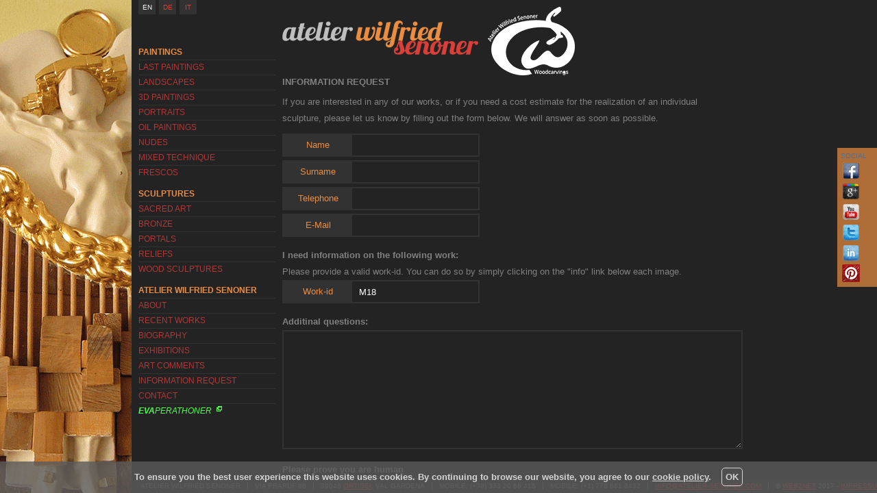

--- FILE ---
content_type: text/html; charset=UTF-8
request_url: https://www.atelier-senoner.com/en/information-request.php?id=M18
body_size: 2598
content:
<!DOCTYPE html PUBLIC "-//W3C//DTD XHTML 1.0 Strict//EN"
"http://www.w3.org/TR/xhtml1/DTD/xhtml1-strict.dtd">
<html xmlns="http://www.w3.org/1999/xhtml">
  <head>

    <title>Information request - Atelier Wilfried Senoner - Sculptures and Paintings - Ortisei in Val Gardena</title>

    <meta http-equiv="content-type" content="text/html;charset=utf-8" />
    <meta name="description" content="Art comments of the painter and sculptor Wilfried Senoner."/>
    <meta name="keywords" content="Wilfried, Senoner, Landscapes, 3d Paintings, Abstract Art, Portraits, Oil paintings, Nudes, Mixed technique, Sacred art, Bronze, Portals, Reliefs, Wood sculptures, Val Gardena, Sculptur, Artist, Painter"/>
    <meta name="Description" content=""/>
    <meta name="robots" content="index,follow,all"/>
    <meta name="revisit-after" content="1 day"/>
    <meta name="Category" content="art"/>
    <meta name="Identifier-URL" content="http://www.atelier-senoner.com"/>
    <meta name="copyright" content="Copyright WEB2NET 2012"/>
    <meta name="language" content="en"/>
    <meta name="AUTHOR" content="WEB2NET"/>
    <meta name="reply-to" content="info@web2net.it"/>
    <meta name="audience" content="all"/>
    <meta name="expires" content="never"/>

    <link type="text/css" rel="stylesheet" media="all" href="../css/main.css" />

    <script src="https://www.google.com/recaptcha/api.js" async defer></script>




    <!--jquery lightbox-->
    <script type="text/javascript" src="../js/jquery.js"></script>
    <script type="text/javascript" src="../js/jquery.lightbox-0.5.pack.js"></script>

    <link rel="stylesheet" type="text/css" href="../css/jquery.lightbox-0.5.css" media="screen" />
    <script type="text/javascript">
    $(function() {
    	// Use this example, or...
    	$('a[@rel*=lightbox]').lightBox(); // Select all links that contains lightbox in the attribute rel
    });
    </script>


    <!--jquery validate-->
    <script type="text/javascript" src="../js/jquery.validate.min.js"></script>
    <script type="text/javascript">
        $(document).ready(function(){
	$("#request-form").validate({
	//set the rules for the field names
	rules: {
	date: {
	required: true,
	},


	name: {
	required: true,
	},
	surname: {
	required: true,
	},
	telephone: {
	required: true,
	},
	email: {
	required: true,
	email: true
	},
	id: {
	required: true,
	},



	},
	//set messages to appear inline
	messages: {
	name: "Please enter your name",
	email: "Please enter a valid email address"
	}
	});
  });
    </script>


  </head>
  <body>

  <div id="left-dark" class="biographie"></div>
  <div id="main-container">


    <div id="sidebar">
      <ul id="menu">

  <li class="sub">Paintings

    <ul>

      <li><a href="last-paintings.php" title="Last Paintings">Last Paintings</a></li>

      <li><a href="landscapes.php" title="Landscapes">Landscapes</a></li>

      <li><a href="3d-paintings.php" title="3D Paintings">3D Paintings</a></li>

      <li><a href="portraits.php" title="Portraits">Portraits</a></li>

      <li><a href="oil-paintings.php" title="Oil Paintings">Oil Paintings</a></li>

      <li><a href="nudes.php" title="Nudes">Nudes</a></li>

      <li><a href="mixed-technique.php" title="Mixed Technique">Mixed Technique</a></li>

      <li><a href="frescos.php" title="Frescos">Frescos</a></li>

          

    </ul>

  </li>

  <li class="sub">Sculptures

    <ul>

      <li><a href="index.php" title="Sacred Art">Sacred Art</a></li>

      <li><a href="bronze.php" title="Bronze">Bronze</a></li>

      <li><a href="portals.php" title="Portals">Portals</a></li>

      <li><a href="reliefs.php" title="Reliefs">Reliefs</a></li>

      <li><a href="wood-sculptures.php" title="Wood Sculptures">Wood Sculptures</a></li>    

    </ul>

  </li>

  <li class="sub">Atelier Wilfried Senoner

    <ul>

      <li><a href="about.php" title="About">About</a></li>

      <li><a href="recent-works.php" title="Recent works">Recent works</a></li>

      <li><a href="biography.php" title="Biography">Biography</a></li>

      <li><a href="exhibitions.php" title="Exhibitions">Exhibitions</a></li>

      <li><a href="art-comments.php" title="Art Comments">Art Comments</a></li>

      <li><a href="information-request.php" title="Information Request">Information request</a></li>

      <li><a href="contact.php" title="Contact">Contact</a></li>

      <li class="eva"><a target="_blank" href="http://atelier-senoner.com/eva/index.htm" title="Eva Perathoner"><strong>Eva</strong>Perathoner</a></li>   

    </ul>

  </li>  

</ul>



<ul id="languages">

  <li class="active"><a href="../en/" title="English">EN</a></li>

  <li><a href="../de/" title="Deutsch">DE</a></li>

  <li><a href="../it/" title="Italiano">IT</a></li>

</ul>



<div id="footer">

        <div>Atelier Wilfried Senoner</div>

        <div>Via Praruf 96</div>

        <div>39046 <a href="http://www.valgardena-web.com" title="valgardena-web.com">Ortisei</a>, Val Gardena</div>

        <div>Mobile: (+39) 333 20 66 415</div>
	<div>Mobile: (+1) 778 681 8432</div>

        <div><a href="mailto:info@atelier-senoner.com" title="info@atelier-senoner.com">info@atelier-senoner.com</a></div>

        <div>&copy; <a href="http://www.web2net.it" title="WEB2NET">WEB2NET</a> 2017 - <a href="impressum.php" title="Impressum">Impressum</a></div>

</div>





<div id="social-media-box">

  <div class="title">Social</div>

  <a target="_blank" href="https://www.facebook.com/AtelierWilfriedSenoner" title="Facebook"><img src="../images/layout/facebook-small.png" alt="Facebook"></a>

  <a target="_blank" href="https://plus.google.com/106983096365803764321/posts" title="Google+"><img src="../images/layout/google-plus-small.png" alt="Google+"></a>

  <a target="_blank" href="http://www.youtube.com/user/marcaaron81" title="YouTube"><img src="../images/layout/youtube-small.png" alt="YouTube"></a>

  <a target="_blank" href="http://twitter.com/#!/atelierwilfried" title="Twitter"><img src="../images/layout/twitter-small.png" alt="Twitter"></a>

  <a target="_blank" href="http://www.linkedin.com/pub/marc-aaron-senoner/35/809/b4" title="Linkedin"><img src="../images/layout/linkedin-small.png" alt="Linkedin"></a>

  <a target="_blank" href="http://pinterest.com/wilfriedsenoner/boards/" title="Pinterest"><img src="../images/layout/pinterest.png" alt="Pinterest"></a>  

</div>



<script type="text/javascript">



  var _gaq = _gaq || [];

  _gaq.push(['_setAccount', 'UA-29726471-1']);

  _gaq.push(['_trackPageview']);



  (function() {

    var ga = document.createElement('script'); ga.type = 'text/javascript'; ga.async = true;

    ga.src = ('https:' == document.location.protocol ? 'https://ssl' : 'http://www') + '.google-analytics.com/ga.js';

    var s = document.getElementsByTagName('script')[0]; s.parentNode.insertBefore(ga, s);

  })();



</script>



<!-- cookies -->

    <script>

        var cookie_lang="en";

        var cookie_position="bottom";

        var policy_link = "/en/impressum.php#cookies"

    </script>

    <script src="https://www.web2net.it/cookies/include.js"></script>

<!-- /cookies -->    </div>
    <div id="content">
      <h1><a href="../de" title="Home">Atelier Wilfried Senoner</a></h1>
      <h2>Information Request</h2>
      <p>If you are interested in any of our works, or if you need a cost estimate for the realization of an individual sculpture, please let us know by filling out the form below. We will answer as soon as possible.</p>

      
      <form method="post" action="information-request-sent.php" id="request-form" name="request-form">
        <input type="text" name="hp5" id="hp5">
          <div><label for="name">Name</label><input class="data" type="text" name="name" id="name"></div>
          <div><label for="surname">Surname</label><input class="data" type="text" name="surname" id="surname"></div>
          <div><label for="telephone">Telephone</label><input class="data" type="text" name="telephone" id="telephone"></div>
          <div><label for="email">E-Mail</label><input class="data" type="text" name="email" id="email"></div>

        <div class="form-title">I need information on the following work:</div>
        <p>Please provide a valid work-id. You can do so by simply clicking on the "info" link below each image.</p>
          <div><label for="id">Work-id</label><input class="data" type="text" name="id" id="id" value="M18"></div>
        <div class="form-title">Additinal questions:</div>
          <textarea name="additional-questions" id="additional-questions"></textarea>

          <div class="form-title">Please prove you are human</div>
          <div class="g-recaptcha" data-sitekey="6Lcxmr8SAAAAAGjU-dUtGMykico8MKbaxy4c7lMI" data-theme="dark" data-callback="callback"></div>

        <input type="submit" id="submit-button" disabled class="submit" value="Send request">


      </form>


      <script type="text/javascript">
          function callback() {
            const submitButton = document.getElementById("submit-button");
            submitButton.removeAttribute("disabled");
          }
        </script>

    </div>


  </div>






  </body>
</html>


--- FILE ---
content_type: text/html; charset=utf-8
request_url: https://www.google.com/recaptcha/api2/anchor?ar=1&k=6Lcxmr8SAAAAAGjU-dUtGMykico8MKbaxy4c7lMI&co=aHR0cHM6Ly93d3cuYXRlbGllci1zZW5vbmVyLmNvbTo0NDM.&hl=en&v=7gg7H51Q-naNfhmCP3_R47ho&theme=dark&size=normal&anchor-ms=20000&execute-ms=30000&cb=3bsu5ijq97el
body_size: 48852
content:
<!DOCTYPE HTML><html dir="ltr" lang="en"><head><meta http-equiv="Content-Type" content="text/html; charset=UTF-8">
<meta http-equiv="X-UA-Compatible" content="IE=edge">
<title>reCAPTCHA</title>
<style type="text/css">
/* cyrillic-ext */
@font-face {
  font-family: 'Roboto';
  font-style: normal;
  font-weight: 400;
  font-stretch: 100%;
  src: url(//fonts.gstatic.com/s/roboto/v48/KFO7CnqEu92Fr1ME7kSn66aGLdTylUAMa3GUBHMdazTgWw.woff2) format('woff2');
  unicode-range: U+0460-052F, U+1C80-1C8A, U+20B4, U+2DE0-2DFF, U+A640-A69F, U+FE2E-FE2F;
}
/* cyrillic */
@font-face {
  font-family: 'Roboto';
  font-style: normal;
  font-weight: 400;
  font-stretch: 100%;
  src: url(//fonts.gstatic.com/s/roboto/v48/KFO7CnqEu92Fr1ME7kSn66aGLdTylUAMa3iUBHMdazTgWw.woff2) format('woff2');
  unicode-range: U+0301, U+0400-045F, U+0490-0491, U+04B0-04B1, U+2116;
}
/* greek-ext */
@font-face {
  font-family: 'Roboto';
  font-style: normal;
  font-weight: 400;
  font-stretch: 100%;
  src: url(//fonts.gstatic.com/s/roboto/v48/KFO7CnqEu92Fr1ME7kSn66aGLdTylUAMa3CUBHMdazTgWw.woff2) format('woff2');
  unicode-range: U+1F00-1FFF;
}
/* greek */
@font-face {
  font-family: 'Roboto';
  font-style: normal;
  font-weight: 400;
  font-stretch: 100%;
  src: url(//fonts.gstatic.com/s/roboto/v48/KFO7CnqEu92Fr1ME7kSn66aGLdTylUAMa3-UBHMdazTgWw.woff2) format('woff2');
  unicode-range: U+0370-0377, U+037A-037F, U+0384-038A, U+038C, U+038E-03A1, U+03A3-03FF;
}
/* math */
@font-face {
  font-family: 'Roboto';
  font-style: normal;
  font-weight: 400;
  font-stretch: 100%;
  src: url(//fonts.gstatic.com/s/roboto/v48/KFO7CnqEu92Fr1ME7kSn66aGLdTylUAMawCUBHMdazTgWw.woff2) format('woff2');
  unicode-range: U+0302-0303, U+0305, U+0307-0308, U+0310, U+0312, U+0315, U+031A, U+0326-0327, U+032C, U+032F-0330, U+0332-0333, U+0338, U+033A, U+0346, U+034D, U+0391-03A1, U+03A3-03A9, U+03B1-03C9, U+03D1, U+03D5-03D6, U+03F0-03F1, U+03F4-03F5, U+2016-2017, U+2034-2038, U+203C, U+2040, U+2043, U+2047, U+2050, U+2057, U+205F, U+2070-2071, U+2074-208E, U+2090-209C, U+20D0-20DC, U+20E1, U+20E5-20EF, U+2100-2112, U+2114-2115, U+2117-2121, U+2123-214F, U+2190, U+2192, U+2194-21AE, U+21B0-21E5, U+21F1-21F2, U+21F4-2211, U+2213-2214, U+2216-22FF, U+2308-230B, U+2310, U+2319, U+231C-2321, U+2336-237A, U+237C, U+2395, U+239B-23B7, U+23D0, U+23DC-23E1, U+2474-2475, U+25AF, U+25B3, U+25B7, U+25BD, U+25C1, U+25CA, U+25CC, U+25FB, U+266D-266F, U+27C0-27FF, U+2900-2AFF, U+2B0E-2B11, U+2B30-2B4C, U+2BFE, U+3030, U+FF5B, U+FF5D, U+1D400-1D7FF, U+1EE00-1EEFF;
}
/* symbols */
@font-face {
  font-family: 'Roboto';
  font-style: normal;
  font-weight: 400;
  font-stretch: 100%;
  src: url(//fonts.gstatic.com/s/roboto/v48/KFO7CnqEu92Fr1ME7kSn66aGLdTylUAMaxKUBHMdazTgWw.woff2) format('woff2');
  unicode-range: U+0001-000C, U+000E-001F, U+007F-009F, U+20DD-20E0, U+20E2-20E4, U+2150-218F, U+2190, U+2192, U+2194-2199, U+21AF, U+21E6-21F0, U+21F3, U+2218-2219, U+2299, U+22C4-22C6, U+2300-243F, U+2440-244A, U+2460-24FF, U+25A0-27BF, U+2800-28FF, U+2921-2922, U+2981, U+29BF, U+29EB, U+2B00-2BFF, U+4DC0-4DFF, U+FFF9-FFFB, U+10140-1018E, U+10190-1019C, U+101A0, U+101D0-101FD, U+102E0-102FB, U+10E60-10E7E, U+1D2C0-1D2D3, U+1D2E0-1D37F, U+1F000-1F0FF, U+1F100-1F1AD, U+1F1E6-1F1FF, U+1F30D-1F30F, U+1F315, U+1F31C, U+1F31E, U+1F320-1F32C, U+1F336, U+1F378, U+1F37D, U+1F382, U+1F393-1F39F, U+1F3A7-1F3A8, U+1F3AC-1F3AF, U+1F3C2, U+1F3C4-1F3C6, U+1F3CA-1F3CE, U+1F3D4-1F3E0, U+1F3ED, U+1F3F1-1F3F3, U+1F3F5-1F3F7, U+1F408, U+1F415, U+1F41F, U+1F426, U+1F43F, U+1F441-1F442, U+1F444, U+1F446-1F449, U+1F44C-1F44E, U+1F453, U+1F46A, U+1F47D, U+1F4A3, U+1F4B0, U+1F4B3, U+1F4B9, U+1F4BB, U+1F4BF, U+1F4C8-1F4CB, U+1F4D6, U+1F4DA, U+1F4DF, U+1F4E3-1F4E6, U+1F4EA-1F4ED, U+1F4F7, U+1F4F9-1F4FB, U+1F4FD-1F4FE, U+1F503, U+1F507-1F50B, U+1F50D, U+1F512-1F513, U+1F53E-1F54A, U+1F54F-1F5FA, U+1F610, U+1F650-1F67F, U+1F687, U+1F68D, U+1F691, U+1F694, U+1F698, U+1F6AD, U+1F6B2, U+1F6B9-1F6BA, U+1F6BC, U+1F6C6-1F6CF, U+1F6D3-1F6D7, U+1F6E0-1F6EA, U+1F6F0-1F6F3, U+1F6F7-1F6FC, U+1F700-1F7FF, U+1F800-1F80B, U+1F810-1F847, U+1F850-1F859, U+1F860-1F887, U+1F890-1F8AD, U+1F8B0-1F8BB, U+1F8C0-1F8C1, U+1F900-1F90B, U+1F93B, U+1F946, U+1F984, U+1F996, U+1F9E9, U+1FA00-1FA6F, U+1FA70-1FA7C, U+1FA80-1FA89, U+1FA8F-1FAC6, U+1FACE-1FADC, U+1FADF-1FAE9, U+1FAF0-1FAF8, U+1FB00-1FBFF;
}
/* vietnamese */
@font-face {
  font-family: 'Roboto';
  font-style: normal;
  font-weight: 400;
  font-stretch: 100%;
  src: url(//fonts.gstatic.com/s/roboto/v48/KFO7CnqEu92Fr1ME7kSn66aGLdTylUAMa3OUBHMdazTgWw.woff2) format('woff2');
  unicode-range: U+0102-0103, U+0110-0111, U+0128-0129, U+0168-0169, U+01A0-01A1, U+01AF-01B0, U+0300-0301, U+0303-0304, U+0308-0309, U+0323, U+0329, U+1EA0-1EF9, U+20AB;
}
/* latin-ext */
@font-face {
  font-family: 'Roboto';
  font-style: normal;
  font-weight: 400;
  font-stretch: 100%;
  src: url(//fonts.gstatic.com/s/roboto/v48/KFO7CnqEu92Fr1ME7kSn66aGLdTylUAMa3KUBHMdazTgWw.woff2) format('woff2');
  unicode-range: U+0100-02BA, U+02BD-02C5, U+02C7-02CC, U+02CE-02D7, U+02DD-02FF, U+0304, U+0308, U+0329, U+1D00-1DBF, U+1E00-1E9F, U+1EF2-1EFF, U+2020, U+20A0-20AB, U+20AD-20C0, U+2113, U+2C60-2C7F, U+A720-A7FF;
}
/* latin */
@font-face {
  font-family: 'Roboto';
  font-style: normal;
  font-weight: 400;
  font-stretch: 100%;
  src: url(//fonts.gstatic.com/s/roboto/v48/KFO7CnqEu92Fr1ME7kSn66aGLdTylUAMa3yUBHMdazQ.woff2) format('woff2');
  unicode-range: U+0000-00FF, U+0131, U+0152-0153, U+02BB-02BC, U+02C6, U+02DA, U+02DC, U+0304, U+0308, U+0329, U+2000-206F, U+20AC, U+2122, U+2191, U+2193, U+2212, U+2215, U+FEFF, U+FFFD;
}
/* cyrillic-ext */
@font-face {
  font-family: 'Roboto';
  font-style: normal;
  font-weight: 500;
  font-stretch: 100%;
  src: url(//fonts.gstatic.com/s/roboto/v48/KFO7CnqEu92Fr1ME7kSn66aGLdTylUAMa3GUBHMdazTgWw.woff2) format('woff2');
  unicode-range: U+0460-052F, U+1C80-1C8A, U+20B4, U+2DE0-2DFF, U+A640-A69F, U+FE2E-FE2F;
}
/* cyrillic */
@font-face {
  font-family: 'Roboto';
  font-style: normal;
  font-weight: 500;
  font-stretch: 100%;
  src: url(//fonts.gstatic.com/s/roboto/v48/KFO7CnqEu92Fr1ME7kSn66aGLdTylUAMa3iUBHMdazTgWw.woff2) format('woff2');
  unicode-range: U+0301, U+0400-045F, U+0490-0491, U+04B0-04B1, U+2116;
}
/* greek-ext */
@font-face {
  font-family: 'Roboto';
  font-style: normal;
  font-weight: 500;
  font-stretch: 100%;
  src: url(//fonts.gstatic.com/s/roboto/v48/KFO7CnqEu92Fr1ME7kSn66aGLdTylUAMa3CUBHMdazTgWw.woff2) format('woff2');
  unicode-range: U+1F00-1FFF;
}
/* greek */
@font-face {
  font-family: 'Roboto';
  font-style: normal;
  font-weight: 500;
  font-stretch: 100%;
  src: url(//fonts.gstatic.com/s/roboto/v48/KFO7CnqEu92Fr1ME7kSn66aGLdTylUAMa3-UBHMdazTgWw.woff2) format('woff2');
  unicode-range: U+0370-0377, U+037A-037F, U+0384-038A, U+038C, U+038E-03A1, U+03A3-03FF;
}
/* math */
@font-face {
  font-family: 'Roboto';
  font-style: normal;
  font-weight: 500;
  font-stretch: 100%;
  src: url(//fonts.gstatic.com/s/roboto/v48/KFO7CnqEu92Fr1ME7kSn66aGLdTylUAMawCUBHMdazTgWw.woff2) format('woff2');
  unicode-range: U+0302-0303, U+0305, U+0307-0308, U+0310, U+0312, U+0315, U+031A, U+0326-0327, U+032C, U+032F-0330, U+0332-0333, U+0338, U+033A, U+0346, U+034D, U+0391-03A1, U+03A3-03A9, U+03B1-03C9, U+03D1, U+03D5-03D6, U+03F0-03F1, U+03F4-03F5, U+2016-2017, U+2034-2038, U+203C, U+2040, U+2043, U+2047, U+2050, U+2057, U+205F, U+2070-2071, U+2074-208E, U+2090-209C, U+20D0-20DC, U+20E1, U+20E5-20EF, U+2100-2112, U+2114-2115, U+2117-2121, U+2123-214F, U+2190, U+2192, U+2194-21AE, U+21B0-21E5, U+21F1-21F2, U+21F4-2211, U+2213-2214, U+2216-22FF, U+2308-230B, U+2310, U+2319, U+231C-2321, U+2336-237A, U+237C, U+2395, U+239B-23B7, U+23D0, U+23DC-23E1, U+2474-2475, U+25AF, U+25B3, U+25B7, U+25BD, U+25C1, U+25CA, U+25CC, U+25FB, U+266D-266F, U+27C0-27FF, U+2900-2AFF, U+2B0E-2B11, U+2B30-2B4C, U+2BFE, U+3030, U+FF5B, U+FF5D, U+1D400-1D7FF, U+1EE00-1EEFF;
}
/* symbols */
@font-face {
  font-family: 'Roboto';
  font-style: normal;
  font-weight: 500;
  font-stretch: 100%;
  src: url(//fonts.gstatic.com/s/roboto/v48/KFO7CnqEu92Fr1ME7kSn66aGLdTylUAMaxKUBHMdazTgWw.woff2) format('woff2');
  unicode-range: U+0001-000C, U+000E-001F, U+007F-009F, U+20DD-20E0, U+20E2-20E4, U+2150-218F, U+2190, U+2192, U+2194-2199, U+21AF, U+21E6-21F0, U+21F3, U+2218-2219, U+2299, U+22C4-22C6, U+2300-243F, U+2440-244A, U+2460-24FF, U+25A0-27BF, U+2800-28FF, U+2921-2922, U+2981, U+29BF, U+29EB, U+2B00-2BFF, U+4DC0-4DFF, U+FFF9-FFFB, U+10140-1018E, U+10190-1019C, U+101A0, U+101D0-101FD, U+102E0-102FB, U+10E60-10E7E, U+1D2C0-1D2D3, U+1D2E0-1D37F, U+1F000-1F0FF, U+1F100-1F1AD, U+1F1E6-1F1FF, U+1F30D-1F30F, U+1F315, U+1F31C, U+1F31E, U+1F320-1F32C, U+1F336, U+1F378, U+1F37D, U+1F382, U+1F393-1F39F, U+1F3A7-1F3A8, U+1F3AC-1F3AF, U+1F3C2, U+1F3C4-1F3C6, U+1F3CA-1F3CE, U+1F3D4-1F3E0, U+1F3ED, U+1F3F1-1F3F3, U+1F3F5-1F3F7, U+1F408, U+1F415, U+1F41F, U+1F426, U+1F43F, U+1F441-1F442, U+1F444, U+1F446-1F449, U+1F44C-1F44E, U+1F453, U+1F46A, U+1F47D, U+1F4A3, U+1F4B0, U+1F4B3, U+1F4B9, U+1F4BB, U+1F4BF, U+1F4C8-1F4CB, U+1F4D6, U+1F4DA, U+1F4DF, U+1F4E3-1F4E6, U+1F4EA-1F4ED, U+1F4F7, U+1F4F9-1F4FB, U+1F4FD-1F4FE, U+1F503, U+1F507-1F50B, U+1F50D, U+1F512-1F513, U+1F53E-1F54A, U+1F54F-1F5FA, U+1F610, U+1F650-1F67F, U+1F687, U+1F68D, U+1F691, U+1F694, U+1F698, U+1F6AD, U+1F6B2, U+1F6B9-1F6BA, U+1F6BC, U+1F6C6-1F6CF, U+1F6D3-1F6D7, U+1F6E0-1F6EA, U+1F6F0-1F6F3, U+1F6F7-1F6FC, U+1F700-1F7FF, U+1F800-1F80B, U+1F810-1F847, U+1F850-1F859, U+1F860-1F887, U+1F890-1F8AD, U+1F8B0-1F8BB, U+1F8C0-1F8C1, U+1F900-1F90B, U+1F93B, U+1F946, U+1F984, U+1F996, U+1F9E9, U+1FA00-1FA6F, U+1FA70-1FA7C, U+1FA80-1FA89, U+1FA8F-1FAC6, U+1FACE-1FADC, U+1FADF-1FAE9, U+1FAF0-1FAF8, U+1FB00-1FBFF;
}
/* vietnamese */
@font-face {
  font-family: 'Roboto';
  font-style: normal;
  font-weight: 500;
  font-stretch: 100%;
  src: url(//fonts.gstatic.com/s/roboto/v48/KFO7CnqEu92Fr1ME7kSn66aGLdTylUAMa3OUBHMdazTgWw.woff2) format('woff2');
  unicode-range: U+0102-0103, U+0110-0111, U+0128-0129, U+0168-0169, U+01A0-01A1, U+01AF-01B0, U+0300-0301, U+0303-0304, U+0308-0309, U+0323, U+0329, U+1EA0-1EF9, U+20AB;
}
/* latin-ext */
@font-face {
  font-family: 'Roboto';
  font-style: normal;
  font-weight: 500;
  font-stretch: 100%;
  src: url(//fonts.gstatic.com/s/roboto/v48/KFO7CnqEu92Fr1ME7kSn66aGLdTylUAMa3KUBHMdazTgWw.woff2) format('woff2');
  unicode-range: U+0100-02BA, U+02BD-02C5, U+02C7-02CC, U+02CE-02D7, U+02DD-02FF, U+0304, U+0308, U+0329, U+1D00-1DBF, U+1E00-1E9F, U+1EF2-1EFF, U+2020, U+20A0-20AB, U+20AD-20C0, U+2113, U+2C60-2C7F, U+A720-A7FF;
}
/* latin */
@font-face {
  font-family: 'Roboto';
  font-style: normal;
  font-weight: 500;
  font-stretch: 100%;
  src: url(//fonts.gstatic.com/s/roboto/v48/KFO7CnqEu92Fr1ME7kSn66aGLdTylUAMa3yUBHMdazQ.woff2) format('woff2');
  unicode-range: U+0000-00FF, U+0131, U+0152-0153, U+02BB-02BC, U+02C6, U+02DA, U+02DC, U+0304, U+0308, U+0329, U+2000-206F, U+20AC, U+2122, U+2191, U+2193, U+2212, U+2215, U+FEFF, U+FFFD;
}
/* cyrillic-ext */
@font-face {
  font-family: 'Roboto';
  font-style: normal;
  font-weight: 900;
  font-stretch: 100%;
  src: url(//fonts.gstatic.com/s/roboto/v48/KFO7CnqEu92Fr1ME7kSn66aGLdTylUAMa3GUBHMdazTgWw.woff2) format('woff2');
  unicode-range: U+0460-052F, U+1C80-1C8A, U+20B4, U+2DE0-2DFF, U+A640-A69F, U+FE2E-FE2F;
}
/* cyrillic */
@font-face {
  font-family: 'Roboto';
  font-style: normal;
  font-weight: 900;
  font-stretch: 100%;
  src: url(//fonts.gstatic.com/s/roboto/v48/KFO7CnqEu92Fr1ME7kSn66aGLdTylUAMa3iUBHMdazTgWw.woff2) format('woff2');
  unicode-range: U+0301, U+0400-045F, U+0490-0491, U+04B0-04B1, U+2116;
}
/* greek-ext */
@font-face {
  font-family: 'Roboto';
  font-style: normal;
  font-weight: 900;
  font-stretch: 100%;
  src: url(//fonts.gstatic.com/s/roboto/v48/KFO7CnqEu92Fr1ME7kSn66aGLdTylUAMa3CUBHMdazTgWw.woff2) format('woff2');
  unicode-range: U+1F00-1FFF;
}
/* greek */
@font-face {
  font-family: 'Roboto';
  font-style: normal;
  font-weight: 900;
  font-stretch: 100%;
  src: url(//fonts.gstatic.com/s/roboto/v48/KFO7CnqEu92Fr1ME7kSn66aGLdTylUAMa3-UBHMdazTgWw.woff2) format('woff2');
  unicode-range: U+0370-0377, U+037A-037F, U+0384-038A, U+038C, U+038E-03A1, U+03A3-03FF;
}
/* math */
@font-face {
  font-family: 'Roboto';
  font-style: normal;
  font-weight: 900;
  font-stretch: 100%;
  src: url(//fonts.gstatic.com/s/roboto/v48/KFO7CnqEu92Fr1ME7kSn66aGLdTylUAMawCUBHMdazTgWw.woff2) format('woff2');
  unicode-range: U+0302-0303, U+0305, U+0307-0308, U+0310, U+0312, U+0315, U+031A, U+0326-0327, U+032C, U+032F-0330, U+0332-0333, U+0338, U+033A, U+0346, U+034D, U+0391-03A1, U+03A3-03A9, U+03B1-03C9, U+03D1, U+03D5-03D6, U+03F0-03F1, U+03F4-03F5, U+2016-2017, U+2034-2038, U+203C, U+2040, U+2043, U+2047, U+2050, U+2057, U+205F, U+2070-2071, U+2074-208E, U+2090-209C, U+20D0-20DC, U+20E1, U+20E5-20EF, U+2100-2112, U+2114-2115, U+2117-2121, U+2123-214F, U+2190, U+2192, U+2194-21AE, U+21B0-21E5, U+21F1-21F2, U+21F4-2211, U+2213-2214, U+2216-22FF, U+2308-230B, U+2310, U+2319, U+231C-2321, U+2336-237A, U+237C, U+2395, U+239B-23B7, U+23D0, U+23DC-23E1, U+2474-2475, U+25AF, U+25B3, U+25B7, U+25BD, U+25C1, U+25CA, U+25CC, U+25FB, U+266D-266F, U+27C0-27FF, U+2900-2AFF, U+2B0E-2B11, U+2B30-2B4C, U+2BFE, U+3030, U+FF5B, U+FF5D, U+1D400-1D7FF, U+1EE00-1EEFF;
}
/* symbols */
@font-face {
  font-family: 'Roboto';
  font-style: normal;
  font-weight: 900;
  font-stretch: 100%;
  src: url(//fonts.gstatic.com/s/roboto/v48/KFO7CnqEu92Fr1ME7kSn66aGLdTylUAMaxKUBHMdazTgWw.woff2) format('woff2');
  unicode-range: U+0001-000C, U+000E-001F, U+007F-009F, U+20DD-20E0, U+20E2-20E4, U+2150-218F, U+2190, U+2192, U+2194-2199, U+21AF, U+21E6-21F0, U+21F3, U+2218-2219, U+2299, U+22C4-22C6, U+2300-243F, U+2440-244A, U+2460-24FF, U+25A0-27BF, U+2800-28FF, U+2921-2922, U+2981, U+29BF, U+29EB, U+2B00-2BFF, U+4DC0-4DFF, U+FFF9-FFFB, U+10140-1018E, U+10190-1019C, U+101A0, U+101D0-101FD, U+102E0-102FB, U+10E60-10E7E, U+1D2C0-1D2D3, U+1D2E0-1D37F, U+1F000-1F0FF, U+1F100-1F1AD, U+1F1E6-1F1FF, U+1F30D-1F30F, U+1F315, U+1F31C, U+1F31E, U+1F320-1F32C, U+1F336, U+1F378, U+1F37D, U+1F382, U+1F393-1F39F, U+1F3A7-1F3A8, U+1F3AC-1F3AF, U+1F3C2, U+1F3C4-1F3C6, U+1F3CA-1F3CE, U+1F3D4-1F3E0, U+1F3ED, U+1F3F1-1F3F3, U+1F3F5-1F3F7, U+1F408, U+1F415, U+1F41F, U+1F426, U+1F43F, U+1F441-1F442, U+1F444, U+1F446-1F449, U+1F44C-1F44E, U+1F453, U+1F46A, U+1F47D, U+1F4A3, U+1F4B0, U+1F4B3, U+1F4B9, U+1F4BB, U+1F4BF, U+1F4C8-1F4CB, U+1F4D6, U+1F4DA, U+1F4DF, U+1F4E3-1F4E6, U+1F4EA-1F4ED, U+1F4F7, U+1F4F9-1F4FB, U+1F4FD-1F4FE, U+1F503, U+1F507-1F50B, U+1F50D, U+1F512-1F513, U+1F53E-1F54A, U+1F54F-1F5FA, U+1F610, U+1F650-1F67F, U+1F687, U+1F68D, U+1F691, U+1F694, U+1F698, U+1F6AD, U+1F6B2, U+1F6B9-1F6BA, U+1F6BC, U+1F6C6-1F6CF, U+1F6D3-1F6D7, U+1F6E0-1F6EA, U+1F6F0-1F6F3, U+1F6F7-1F6FC, U+1F700-1F7FF, U+1F800-1F80B, U+1F810-1F847, U+1F850-1F859, U+1F860-1F887, U+1F890-1F8AD, U+1F8B0-1F8BB, U+1F8C0-1F8C1, U+1F900-1F90B, U+1F93B, U+1F946, U+1F984, U+1F996, U+1F9E9, U+1FA00-1FA6F, U+1FA70-1FA7C, U+1FA80-1FA89, U+1FA8F-1FAC6, U+1FACE-1FADC, U+1FADF-1FAE9, U+1FAF0-1FAF8, U+1FB00-1FBFF;
}
/* vietnamese */
@font-face {
  font-family: 'Roboto';
  font-style: normal;
  font-weight: 900;
  font-stretch: 100%;
  src: url(//fonts.gstatic.com/s/roboto/v48/KFO7CnqEu92Fr1ME7kSn66aGLdTylUAMa3OUBHMdazTgWw.woff2) format('woff2');
  unicode-range: U+0102-0103, U+0110-0111, U+0128-0129, U+0168-0169, U+01A0-01A1, U+01AF-01B0, U+0300-0301, U+0303-0304, U+0308-0309, U+0323, U+0329, U+1EA0-1EF9, U+20AB;
}
/* latin-ext */
@font-face {
  font-family: 'Roboto';
  font-style: normal;
  font-weight: 900;
  font-stretch: 100%;
  src: url(//fonts.gstatic.com/s/roboto/v48/KFO7CnqEu92Fr1ME7kSn66aGLdTylUAMa3KUBHMdazTgWw.woff2) format('woff2');
  unicode-range: U+0100-02BA, U+02BD-02C5, U+02C7-02CC, U+02CE-02D7, U+02DD-02FF, U+0304, U+0308, U+0329, U+1D00-1DBF, U+1E00-1E9F, U+1EF2-1EFF, U+2020, U+20A0-20AB, U+20AD-20C0, U+2113, U+2C60-2C7F, U+A720-A7FF;
}
/* latin */
@font-face {
  font-family: 'Roboto';
  font-style: normal;
  font-weight: 900;
  font-stretch: 100%;
  src: url(//fonts.gstatic.com/s/roboto/v48/KFO7CnqEu92Fr1ME7kSn66aGLdTylUAMa3yUBHMdazQ.woff2) format('woff2');
  unicode-range: U+0000-00FF, U+0131, U+0152-0153, U+02BB-02BC, U+02C6, U+02DA, U+02DC, U+0304, U+0308, U+0329, U+2000-206F, U+20AC, U+2122, U+2191, U+2193, U+2212, U+2215, U+FEFF, U+FFFD;
}

</style>
<link rel="stylesheet" type="text/css" href="https://www.gstatic.com/recaptcha/releases/7gg7H51Q-naNfhmCP3_R47ho/styles__ltr.css">
<script nonce="tMk1k64V0gyoWDy77SWiAA" type="text/javascript">window['__recaptcha_api'] = 'https://www.google.com/recaptcha/api2/';</script>
<script type="text/javascript" src="https://www.gstatic.com/recaptcha/releases/7gg7H51Q-naNfhmCP3_R47ho/recaptcha__en.js" nonce="tMk1k64V0gyoWDy77SWiAA">
      
    </script></head>
<body><div id="rc-anchor-alert" class="rc-anchor-alert"></div>
<input type="hidden" id="recaptcha-token" value="[base64]">
<script type="text/javascript" nonce="tMk1k64V0gyoWDy77SWiAA">
      recaptcha.anchor.Main.init("[\x22ainput\x22,[\x22bgdata\x22,\x22\x22,\[base64]/[base64]/[base64]/[base64]/[base64]/[base64]/[base64]/[base64]/[base64]/[base64]\\u003d\x22,\[base64]\\u003d\x22,\x22w4cew71sw41tw4w4w5vDpcOOTcK8SMKzwozCiMOdwpR/[base64]/Do8Kow7bCpgVrwoDCpgsGG8KJFMKVWcKqw7hSwqwvw7pFVFfClsO8E33Ch8K4MF1jw4bDkjw4UjTCiMOww54dwromERR/f8OgwqjDmGrDusOcZsKvWMKGC8Ozcm7CrMOVw5/DqSIHw5bDv8KJwrzDjSxTworCscK/[base64]/CoC44wqNbwp9xVBjDk8KhwoVuw6VeBiVew6Bow4/CnMKzGi5WBmTDj0DCh8KowpLDlykEw4QEw5fDlCfDgMKew6rCiWBkw6pEw58PUcKywrXDvCbDoGM6Xn1+wrHCmADDgiXCvzdpwqHCsQLCrUsTw6c/[base64]/[base64]/[base64]/CswnDhcOTUsK2wp1Nw7jDocORNFjCvGvCmynCsQDCv8KgfsK5a8O7V2rDocKFw6XDmMORdsKEw5fDosO7c8KwAcO5BcOXw4YZZsOzBcOpwrHCscKzwoIcwpMYwokuw5U3w6LDqsKsw7LCs8K4aw8MFi5iYGh0wq07w4/Dn8OFw47CrkDChsOYahobwp5nPWEdw6loWWDDtjvChzESwrlew40mwrJYw6clwozDvwdcccObw5PDnQpJwpDCoG3Du8KSecKXw7XDgsK/wrrDuMO9w4PDgDTCr1BWw5DCl2FnO8Ofw60ewpjCrVnCsMKCS8KuwoDDrMOADsKEwqRODRLDqcOSNQ13An9OOXFYKXTDnMOlW106w49qwpswEwhIwovDusOqaURafcKlP2h7eTE3dcOKaMO2I8KsPMKXwpApw61Fwpo9wqsZw7JkXz4YM0JVw6Y/bRrDm8Kxw6VOwpTCjUjDmQHDgMOYw6HCih7CgsOATcK4w4gFwpLCtERvIiUxH8K4HD0vO8OyPcKRTCnCrhXDisKPOxdCwpIWw4pewqfCmcO+WmA1aMK/w7LDijzDu3rDisKdwpzDhnldUXVxwoFQw5XDolDDoWjClyZywq3CnXLDvXXCvSnDpsK+w5QHw48DPUbDqcO0wrwdwrF8G8KLwrLCusOOwpzCvnVRwrvDhMO9EMOywr/DgcORw71Bw5bDhMKfw6YEw7XCmMO3w6Usw73Ct3MYwprCv8Knw5FRw7sgw54AAsOJdSnDkHPDj8KVwq0xwrbDg8ORe2jCvMK8wpfCkmBmKsKhw4tywqnCs8O8dsK2Ow7CmynCgQ/DkWY+OsKEYzrCpcKvwpZLw4I+bcK7woTCoTfDrsODOkXDtV4TEcKBX8K1FEHCuT/CnH/DrllDYcK1wqDCsCR0Cz9bVB09bFVSwpd1XSPDtWrDmcKfw7bCsnwWS1zDg0R/KFPCncK4wrUNdsOSdXoZw6RSSXd8w57Dm8OHw7rDuDUEwphRTzwCwp8iw4DCgmJDwoVPIMKswoPCocO/w7M5w7BsJcOEwrHDocKmO8O4wqDDsn7DmRbCgsOFwp/DpQgyMlFvwo/Dj3nDvMKKAwTCpA1lw4PDlzjCjC8+w4p2woLDssOxwoAqwqbCrRDCuMOVwpM8GycvwrYiDsK+w7LCoU/DhkjCsTTCr8Ogw6VVwrbDg8KfwpvCqjFhRsOxwo3DgsKHwrk2BVjDpsODwpU3ecO/wrrCrMOiw7fDtMKrw7HDgjHDlsKLwpA5w61gw5kCB8O8e8Kzwo9NBMKyw47DkMONw6oeTAJpTA7DrXvCh0jDjE/DjlsWbsK7bsOIO8KnYi9lwo8SJyXDkSXCm8OYC8KEw6/CpERRw6RHCMKMRMKewpBkD8KbR8KSRjR5w54FZCZlCMKIw6LDgBbCpQdXw7LDvcKhZMOFw5LDgATCj8KJUMO1OT1IEsKoXTp5wqITwpo1w4k2w4Q9w51sSsOrwrkzw5TDkMOPw7gMwrTDvGAsKsKhV8OpBcKOw5jDlwgwC8KybcKGHFLCnkHDj3HDgnNNNnDCmTE/w5XDrFHChEgYG8K7w57DrcOJw5PDuB9BEsOZTy9fw7cZw7/CilTDqcKdw7E9woLDucOBY8KiNcKIe8OiTsK0wo0SScKdN2oyVMKkw6rCrMObwp3CvcK4w7/CjsOaP21kPWnCpcORCmJvUQN+dR9EwpLCgsKwBE7Ck8OtMU/CtEBMwp80w6vCscO/[base64]/[base64]/DlCjDvVDCvnsfw7HDhh81wpXCli3Ct8Kdw7I2cCcFMMKeAFbDv8K/wqgyewzCqm0pw4LDk8K7ZsOyPgrCgw8Jw5tCwoguJMOgJcOOw6PCncOIwpteDCNae0XDjB/[base64]/[base64]/[base64]/[base64]/Dt8K1TC3CvMO2w5bCmjNRwqkJwpDCmgjCo8KPKMKpwq/Dk8KZw5HCkGDDmcOywpJrBX7DlMKBwrnCiT5Pwo9/GxvClTtON8O+w6LClABsw6wrN2HCp8KifUd9Y2YOwoPCtsKyQlDDo3JOw7cEwqbCmMOLRcORJcKWw44Jw7JwG8OkwofCncKlFCnCiHvCtj0WwofDhjVEDMOkamZlYEp0woTDpsKjCW0PaU7Du8O2wogIw6/DncOlc8KNG8KZwpXDnV10OVPCsC0uwrpsw5TDmMOxSD90wrLCnBc1w6jCssK+FsOqdsKgUQRxw6jCkw/[base64]/w4dNw4Nrwr5SEcKzMWDDqcO4w6jDksOIJsOHw5DDpnICXsONX1bDp1tIWMKjJsOLw7R4bnZIwoUmw5nCicOKfiLDqsODLMKhMsOkw4PDniR1WMKdwoxAKELCkT/CnRDDssKiwqtTIkLCssK9wq7Dnj9PcMO+w5DDlMK/XjbClsOUwo4WR3dnw78+w5fDq8OoA8OJw5TDhcKJw54pw7New6Q/[base64]/[base64]/Dp8Kxw5MhwoXCgMK3PARUwoIAKigqwosBDsOAwr40KcOMwqzDtmZkw4fDhsODw5sHcTJlGsOnWTpFwodiFsOVw4vDrMK2w7c8wpLDq1Uxwq1owpNzRzQaY8O0EHzCvhzCssOjwoYWw591wo5vfCwlK8O/eVjDtcKkQ8OsK2lDWCnDtl9ewqHDqX1GIMKtw7VlwrJnw5suw4lmf1t+KcO1TsOrw6xvwrw5w57DtcKzOMK/wqJsDAwuZsKPw759JSoabwMlwrzCmMOVN8KcOsOcDBDCvznCg8OsKMKmFmt3w5vDtsOQdcKjwoIvLcOAO1TCr8OQwoHCplfCvSt9w4nDlMOgw7l1PEpWCsONKCnCt0LCgVs8wrvDtcOFw67DsAfDv3B/JRxJXcKXwq4iBsOKw6RewphYGsKAworDjsOqw5Qtw5fCkARBKx7Cq8Okw4oFUsKhw6HDv8KNw7XCvQ8/wpM5VysnYHcMw4Aqwoxow4t6J8KqFMODw5LDhRtfN8OqwpjDt8OXKwZyw7XCuFDDp0jDsgbCicOAUCB4EMKMZMOuw75Bw5jCm1jCl8O8w6jCvMOtw5coV3VEbcOreiHDg8OlPDUEw54bwrTDoMKHw7/Cu8ORw4XCuSxwwrHCvcK4wqECwr/Dmh4owr7DpsO0w4FTwpMIIsKWGsORw7TDtFhmbSB/wprDjMOgw4TDr0PDnH/DgQbCjj/CvS7DiXEswphWBSfCs8Kowp/CkcKkwrs/LwnCrsOHw4rDt1kMPcKMw7zDojZWwpYrN2how50XCG7Cn3U8w7cMHF19woHDhF0RwrBJMcKbcDzDgVLCnMO0w7/Ch8OcbMKRwrtjwqfCg8OKw6paN8Oyw6PCtcKpNcKYQzHDqMOEAAfDk2hgKsKDwoPCvsO7SMKSYMKbwpPCgx/DlxTDpgPChgHChMO6bDURw4N/w6HDv8OiInDDuUzCrhgrw4/CmMK7HsKgw4w2w5N4wpbCm8OsXcK1BR/Dj8OFw43ChBjCu2DCqsKqw59mXcOEZVVCQsOrKcOYBcKuPVB8IcK1wpAPAXbCjMKkesOlw58ewr4TbUVcw4BLwqfDpMKwaMKTwpEVw7DDtcK8wo/DiRsjWMKzwonDoFHDnsOlw6ARwp9QwofCksORw7nCvjdnw45qwppKw6bCrR3DmGV5YmJ9OcKowrtNY8K7w7DDtEHDosOdwqJRRsK7UU3CpcO1JXg4Ewp3w7VSwqNvVUzDm8OEcmDDtMKgCgUuwqk0VsOrwrvChHvCpW/ClXbDtcK+w5/Ci8OdYsKmQG3DnX5vw4VtaMKgw6Utwr1QEMOSF0bDlsKwYsKGw5/DgcKbR2cyUsK9wqbDrk5ywoXCp2rCicOvHsOCSQXDlD3CpjvCrsOodXTCt1dowpZ1A2xsCcOiw6RqL8Ksw57Crk3Chi7Dq8Krw47CpRdVw6PCvAlHNsKCw6/DjgDDnjpTw5XDjEcTwpvCj8KiYMONd8KJw6DCjV1ZdCvDvEtvwpFBRCnCuDgrwqvCjsKCYm4ywoRdwo17wqs3w4k+NMOwd8OKwrQkwqQMXFjDp3wnEMOgwqrCsSgMwpgrwqrDmcOQG8K5O8OzG14qwpcgwpLCocOQe8OdBnVxKMOiNxfDgnXDmE/[base64]/e0lOWRLDm8OKw6HDgUTCjcK4w6QNwoM6wr4Dw5UjbGnDmcOZK8KwTMKnQMKFaMKfwpEYw4hkXTUpZWwYwofCkGvCkDl4wpnCk8OeVA8/PwbDgcKdOB9aLMOgHTfCgsOePEAUw6VZwonChcKZf3HDnm/DvMK+wqjDn8KQKRLDnE3DkTrDhcO/OGfCiUYXAUvDq20cwpTDrcOrX07CuCwHwoDCicKew5DDkMK9fiITJTdIL8K5wpFFPcO6M2xSw7wFw6DDlhDDoMOFwqoCTWwawphhw5QYw6fDgT3CmcOCw4oGwrMxw5LDn0J0GlTChi7DpkgmG08ZDMKYwrBHFMOPw6LCk8KuHcOFwqvCkMOsMhdQGgzDgMOzw4c/TDTDnBwZDCwIGMO7EADCicKrwrAwcSZLQSTDjMKBMsKhMsKMwq7Dk8ORJmjDhW3CmDErw6jCjsOyS2fDuw4teCDDvyIrw44CMMK6NB/DojfDhMK8bHwfSlLChz4uw5APdHghwpEfwpECdlTDjcKgwq/Cm1gAaMKtB8KCFcONd3NNMsKDPsOTwrVmwpvDsiQVJ0zDlzZ8dcKXOVUmfAEmAzVbBQjCilLDiWTDn14Gwqcvw5h1RcO2LQ1uMcO1w6vDlsO2w6/CkSdTw7AhGsKRT8ODS1jCuVhHw5dTLXbCqz/CnMOow5zCiVpxEi/[base64]/Dm8Ozw6RlwpbDhmwVwqFcwr3CuBTCiAk+wozDhxXCmMO4WzdGJxvCuMKRQ8O4wq4IbcKlwq/CjBLCl8KsX8OuEiXDqiMDwozCpgPCnjZqRcKVwrPDrwfCvMO8K8KmUHI+fcK3w6EPKivCmjjCgWhvJsOiS8OnwrPDninCrsKfUT3DsXbCp0M9f8KkwoTChCTCthfCjXTDmk/Dkz3CkBRqMhrCsMKgH8OdwprCmcOGayMTwo7DvsOZwrM9dioRFMKmwrx8bcOVw7tow43Ct8KpAFpUwpDCkBwqw7rDsmRJwo8pwpt4bGjCi8KVw7jCssKDci7CuGvCjsKTIcOCwo9kWEzCkVHDvHgOP8OmwrVVSsKQPQ/CvlzDlCd2wqlpFU7Cl8Oywowswo3Ds2/DrH1JGwtTJMONZHcdw7RLaMOQwpZsw4BfXj9ww7JKwpzCmsOdCcO+wrfCnS/[base64]/DqnbCmFXDk8O/a8OKwrnDvRRgwqsDWcKuITXCp8OCw7hdYXNFwqIew4pgRMO2woc0LHLChxwZwqpXwoYCS38bw6/DpsO2eVTDqC/CgsKJJMKdHcK9LQNAcMK6w4rCpcKCwr1TaMK2w510Cgc9fS7DncKUw6xLwoQxLsKWw4kdFWlXOQvDhQdtwoLCsMKTw4HCmUUPw6RucjbCv8K5CWFqwqvCgMKIezZvCz/[base64]/ClzA0wq41w7nCvcK8b8KeBsO9bABswpUzCMONLCwAwqLCqEHDkXJ4w61FYxXDvMKiFk1JORvDrMOowpgUMcKJwo7CgcOUw4HCkywEQz/CgcKjwqfDhGMhwpbCvcO2wpo0wpXDocKxwr7CpcK8YBgLwpHCoXXDg1Y5woXCh8KgwqsyMMK7wpBSZ8KqwrYELMKnw6DCrcKmbsO7RsK2w4nDkh3CvMKSw7owf8OeOsKtXMO/w7fCusOxDMOfbi7DiiYkw6Jxw4/DosO1F8ONMsOEMsO/P3BXWyzCuzrCuMKHQxpDw7Z/[base64]/DssKgV0UkPcObKcOAw6rDqX3Dt0MlwpjDssKDc8OTw5vCpWPDt8OSwrjDpsKkK8KtwqPCpCwWw5ozKMOww6vDj3cxQU3DqVhUw5PCm8O7IcORw4/CgMONFsKgwqdpdMOHM8KyBcKNSXQywpo6wrpCwrMPwoDDkEAVwr5+QX/Dm0Ezwp3Dv8OEPCokTHBfYjrDrMOewr3DrzB2wrcHHwtqQUQmwqswW0B3YmgjMXzCiht4w7HDlw7CpsKIw5LCrGRUIUULwpXDhnrDusKrw6lNw5lAw7vDjcK6wrwaSkbCu8KnwpMrwrZCwojClcKgw6/DqmxhdRtqw7YHSEA7VnDDvMKswrgrTTJHJFE6wonCiVTDrUPChSnCpinCsMKxTGRWw43DqAtrw6LCicKcUSzDv8KUK8KpwpBQGcK0wrVEay7Dvl3CjnTDpB1Jw69Xw5INZMKCw7g5wqtZFztWw53CqzfDhAU/[base64]/CgMKwOcK4E8KYw7d+woLDj17Cm8KFXV0EK1bDn8KWD8O+worDs8OSawjCryLDsV13w5rCi8O8woE/wr3CliDDhFvDhTdrYlYlE8K3fsORVsOpw5EEwo0adRLDonlsw48rCEHDk8OTwrFuV8KEw5k0WFxnwrxXw6EKU8OgQRvDnHVtfsKUAlEsN8KCwowdw4XDmsKGWzfDuy/[base64]/w6M6w5/[base64]/[base64]/w5rDqwfCmsKBeMKDwrULISnDnsOpacKzw7VIw5Jdw7oxJMK1TGdpwpd3w4sJE8K/w5jDgGYbTMOBSjFcwq/DrsOZwpE+w6Y9w7kCwprDqsKtYcKkF8K5woBNwqXCkFrCvMOGDEhiTcKwDcKfCQxbW3nCisObXMKkwrsSOMKfw7p/wppVwqleVsKOw6DCmMO6wrIBEsKxYMOuTR7DgsOnwq/CjMKBw67DuWkeNcKTwoDDq3sJw6zCvMOEHcORwrvCksOhay1rw7DCuWAWwozCr8OtSXcNDMO7FxvCpMOGwrHDtVwHDMKRUiXCvcKOLiUmGcKlVFMVwrHCoWEMwoVdOirCiMKWwqDDi8Kew63Dh8OiL8KKw4/DqMOPVcKOw6PCsMKZwqvDvAUeYsOkw5PDtMOxw6t/[base64]/CqMOhODR4w4ZYwrDCscOowr9VO8KhwpYFwqfDicO+UsKbP8Ofw5cMJjLCu8Osw49KCDnDonXCjQkew5rCrGIowpfDgcKwBcKDLWQUwqnDoMK3OHXDisKIGk/Dh2PDrzTDlwMpZcOfA8KXd8KCwpR+w51Lw6HDmsKzwqjDoj/Co8OXw6Ufw5PClwLDqmwWHS0OIj3Cp8Kjwoo4LcOcwqgMwrcGwoMFVMKIw6HChsOvfTJ2OMO3wpVDw5rCoCdaEsO4RW/Cr8OcDMK1c8O2w59PwopqdsOcIcKbMcOWwoXDpsKAw5TCjMOMCC7CkMOMwqsnw6LDqXhEwrdQwrTDpxMmwrnCvHlfwqrCrsOOGTw0AMKOw4p0cXnDm0/DkMKlwoY7wrHCmlbDqsOVw7wnfy8lwrIpw4TCqcKRcsKowpDDqsKWw70Qw5/CncOGwpVKL8KvwpQ7w5TCly8iPyU8w7/DvHY9w7DCp8K1DMOZwoxIJMOVa8KkwrQjwr7DkMOOwofDpzzDsyfDgyrDvA/Cu8OjdULDscKAw71Ffk3DqA/CgUDDo3PDkg8nw7vCocKzCmABw4sCw77DiMKJwrsbCsKvf8Ofw4IEwqt4XsKwwr7CtMOcw6ZvQMOseTTCshTDp8K4Qw/[base64]/[base64]/DujE7w4VxKMKHTMKhwpHDgQbDgMOxw7nCh8KjwpRKXMO2wo7CuDc+w63DncO5X3TCrh4WQzrCtAXCqsOawqpvBwDDpFbDqMOdwqoTwqLDuFzDiX8hw5HCi33CqMKIPQE+NljDgD/Du8ODw6TCtcKvVCvCoHfDhMK7e8K/w5nDgQZqw6dOC8KySBosfsOgw5B8wqzDjmd5e8KIDjduw67DmMKZwqjDmcKBwpjCpcKmw5MpEcK9wohWwo3CqMKHAWABw5jDpMK4wqTCvsK6XsKuw6wYd1w7w44vwqMNfXQlw7MiUMKmwo03JzLDiAB6dljCgMKmw4nDjsKxw69ALErCuwvCrxjChMOcLg/CqCrCt8Ogw79ywrLDusKmc8K1wo8DMyZ5wqXDkcKiPjo3J8OWUcKiP0DCucKFwp1CPMOcGiwmw7PCpcOubcOXw5jCv2HDsV5sYg4+WHLDh8KbwpPCqmZDUsOpJcKNw4vDrMO9cMKrw5QofcOtwrs/[base64]/Cp09rw6jDq8OzwqnDksOJRQ7CqGPDkcOHw4AQYB/DlMOqw5/Cq8KiL8Ksw7MgElnCgXNQDxHDgcKYEAHDk2XDrxt8wpV0RgHCmn8Hw77DsicCwq/ChMO7w6TChjbDscKVw4ViwrvDjsK/[base64]/[base64]/Dm8OIwpLCjMOkwq8iw5oZdcOXwrXDulrDqncxwqJPw7l5wrXCsk4ACUE1woFYw47CoMKUd3sDd8O8w5g1G3NSwqh/w5guLFY/wqbCv1HDrGsfSMKXcwTCtcO7al9SNUvDi8KMwr7CnyQCScOow5TCtT5cIVTDukzDqUsiwo1LcsKZw5vCq8KtHQciw7rCtgDCrB9jwp0Hw7LCq3o6OhsQwpbCmMKtNsKgPzrCgX7DjcKhw4zCqUAYUMKUaS/[base64]/CpkFXw4YNPknCvA7DnsObO8KYcSACJMKZbcOabkXCswHDusKraCvCrsONwq7CnX4PZMOiNsOrwrU+JMOMwrXCq045wp/[base64]/Rx7CmsKqwo7Dr8OzSlTCq2ciNcKjwrrCn3/Dvi/[base64]/CqRMYwpd+wp3CnsKPw7/CrmDDisKFwq/ClsO8w4cRPMO0P8KhTRBwK0wXRsK/w7tfwrRnwpguw6A1w7NFw50uwrfDssO5HTNqwp10byTCpcKZIcKgw5zCncKbIcOHOynCnz/[base64]/DslbDrsOcNMOUGMKVw7XDhsK2wq0bw4/Ds8ONLyzCmj7Co0PDjkZvw5nCh34HYC8CC8OBOsK/w7nDt8KsJMOswqlEAsOUwrfDscKIw6nDoMOjwoHCjCHDn0nCnBg8DnzDl2jDh1XCmsKhccKffUJ9JHDChsO2G1jDgMObw5LDlcOQAjoLwpnDijPDlsK7w7xJw7koLsK7a8K4csKWNSjCmGHCvsOzHGJyw7AzwotCwprDunkSTG8/M8Obw65zZADCpcK4f8K6P8K7w4lAw4vDkAXCnF3Ciz3Cg8KQBcKBWlF1B29PQcKhPsOGM8OFZlIvw4fCp1vDhMKJAcKDwqnDpcKwwoRmRsO/wovCvSXDt8KqwoXCq1Yowp1HwqvCpsKdw7bCimXDrB47wq3CnsKOw4FcwoDDsjMLwrXClHB3YsOvKcOaw5pIw7Byw5TDqcKJGA9zwq9Iw5XCkD3DhkXDuxLDhUwdwppZKMKFAmrCmQBBWWw3GsKCw4PDgU1ywp7DscK4w4rDsGIEC2ENwr/[base64]/DpF7CscK0aFZewojCpj4oGcORBiIuP05HMsOPw6LDosKSe8KJwpDDhxPDqyPCvA4Pw6jCsD7DpTbDvsOoUnMJwo3DvzTDuSHCksKsaz4ZdMK2w69PPUjDocK+w6/DnMOLR8OqwoJqPgMmfgHCpifCv8OJEMKOajjCsnRnacKGwos3w69+wqrDocO6wrjCg8OYIcKEeDPDn8O7w4rCo0lYw6gGQMO2wqIPZ8O6LgzCpX/ClBMqF8KTdnrDgsKQwrrCsjXDpyLCvsKsRExIwpTCgxLCll7Ct2ArB8KifcOZPWvDuMKAwq/DhMKkXg3ChTUzBcOPN8O6wqV4w67Cs8OUKMKbw4jCvirCoCvDkHQFWMOkCHAswo7Dhgpic8KlwqPDkCDCrgAOwqsvwqgRImfCk2PDt2LDoQ/[base64]/w7l7C8KqD15SYDFFw7h8wqLDryEKZ8O0P8OKXsO0w6PCicO3BQnChsOuVMKhF8KswqQWw6Rxw6/[base64]/w5ZwN24bw5TDm8KMT8O9SMK9wqgzwrfDq0/ClMK8LC7DuF/CmcK6w6AyGBTDhhVKwogkw4MKGR7Dh8Opw7RsDHfCgcKvUwvChkwPwrjCmz3CtEbDgRQhwrnDnBTDoTt2D3tJw6XCkyXCkMKqdA1uMsOKAX3Cj8OKw4PDkxvDncKDXG9tw4xJwrxUUS7CiS/Dj8OQw7Elw6bCkzDDnx9aw6PDnR9INWYnwpwXwr/DhsOQw4MAw7JTZ8OqVHFGAwhSTlLCssKjw5hOwpU3w5rDtsOqOsKubsKPOEnCjkPDiMOJRC0+N2J8w7Z6CmDDssKqd8Kow7zDnXvDjsK1wqfDtcOQwovDpXvDmsKyFHfDr8K7wojDlsKww4zCtsO9FxnCoE/[base64]/fMKDAMKawqtFw5DCqTMcw6Fjw5/DhFJqwpjCr0Izw77Doj1iFsOVwqpYw73DkxLCvh0IwqbCp8Ovw7fDn8Kow6JGX1l9XV/CgkxRccKVf3zDiMKxSgVVTcOowokfLyceU8O+w7zCrBDDtMOyFcOuesO/YsKlw7Z2Oj9rS3kuUhA0wpfDg3pwKS9pwr9dw5o3wp3Dty1iEyJ0MU3CocKtw7pde2kWFsOMwp7DvmHDvMOuDTHCuCFVAglnwo7CugYUwoM3QWvChMO7w43CjinDnQ/Doyhew6rDpsKVwocdw5pbPkHDvMK/[base64]/DocKPacKXLcKgMG0ZwpEcwoo/KxTCnzUtw4nDlzDCkX8rwoHDj0DCukFaw6TCunMDw7EQw4DDlB7CrQlvw5rChTlMEX5WSVzDlGIqFcOgDVjCpsO8XsOzwp1jT8OpwovClcKCw6HCmg3ChkcqIR8LBnRlw4zCuDtZeCrCulB8wo3CkcOww4pGCMKlwr3Cq0AjLsKZA3fCsFHCh1wdwr/[base64]/dyY/DVjDtsKkwosYw47DicKSw6hwwrXClMKMPBkmwpvCuhHCmGxDWcOsVsKQwrDClcKIwrXCkMO9XFPDncOfRHnDuhpTZWtdwqp1woxmw6rChMKjwpjCvMKOwo0YXzPDvWcCw6/CscOjVjlsw6RIw71dwqTCscKJw7DDqMKqYyl5woswwr1gQyfCj8Kaw4Iwwo13wqh6SxjDocK4Lg8IVi7CqsK3FsO5wrLDpMKGdsO8w6Z9OMOkwoAywr3Cs8KYWn9Nwo1yw4Newp0Hw7/DvMKBUMKjwqxZexTCslALw5Y1eB0YwpYIw7vDrMK7wrvDj8Kfw4JXwp5AMH7DpsKOw5TDtWHCmsOkWsKNw6DCk8KmV8KKH8OXaTPDs8KfTnfCgcKwNsOfTkvDs8O9ZcOkw71VU8KtwqHCtX9fw6s6JBctwoPDokHDucOawq/DpMKHCkVbw7jDi8OZwrnDumfCsCdpw6h7dcKxMcOLwpnCsMKswoLCpGPCocOIVcK2DcKIwoDDvjwaVkZua8K1cMKBGMKDwozCqsOow6Uaw4p/w6vCpCkAwprCjUvClGjCokPDvEoZw77DjMKqEMKCwptBdAI5wr3CoMOmIX3Dh2oPwqM4w7NxHsK0Vm53dMKaNFnDiDpnwpIIwpDDusOZN8KENMOYwqZzw5PCjMKmZMKkcMO/S8O3MGB5wr7CrcKGdiDCv0XCuMKcdF8cbSsUGSTCu8OzIcKZw6V/OMKCw6paMm3CpHrChUrCo2/Cm8OgcDvDu8KAPcKdw6Qob8OxJ1fCnMKMKwcbfcK4fwRow5F0csKPeQ3DusKuwq3ClR1XBcK0cxtgwrgZw6HDkcODL8KmWsOOw5dbwovDlcOBw6XDo1oQAMOtw7hPwr/DskZ0w4LDjiTDqsK1woUcwrPDpAjDlxVkw54wbMKJw7DCqW/DkMK7wqjDmcKBw7cZB8KYw5RiFcOlDcKxSMK6w77DhSRDwrJQXE52Em5kEm7DhcKwcjXCs8KlOcOZw57Cq0HDjMOuUEwCD8O8HCIHEsKbKQ/DklscacKZw5XCucKbY1LCrkvDlcOEw5HCucKKIsK0w7LCp1zCnsKlw788wqwhExTDpT4VwqdIwopAOkYqwrvCjMO2BMOFT1/DrEE0wp3DosOAw4HCv3JIw7bDjsKMecKQbjJ3aD7DpXJRRsKmwrnColZpBRtnSxDDiBfDqhMRwrJCDF3CsBrDgm5jFsOJw5PCukvDu8OuQG5Aw4tqU2QZw73CjsOBwr04wrsAwqBjw7/DswsVR2rCjw8La8KMCMKYwr7DoQ7CuDfCpAZ4e8KAwphdURXChcOBwoTCrxLCssOXw6HDm2VwAyrDtj/DgMKPwpNWw4/Co181wrzCoGkrw5zDj2gBaMOFXsKrPcKAwoFVw7nDtsOSMXjDjzrDkjLDjhzDjUHDlkzDoAfCrsKJFcKWMsKaPsOdBxzCuSJPw6/CjTcjBh9CJUbDrD7CoCHCj8KgVmp/wqI2wpZbw5vDr8OHcBwdw77CrsOlwrrDtMKJw67Di8OlJQPClTcKVcKcwp3DlBo7wqBxNnLCliM2w6PCu8OMOA/Cn8KaP8O8w5HDtxEeOMOGwqbClBtFNsO3w7Miw41Sw4XDgRbDpRMtHcOTw4t8w7d8w4oQecOhfQXDmcKTw7RLRMOvSsOINknDl8KZITkKw6ggw4nCmsK/Vn3DiMOZHsOJPcO/PsOsRMOha8KcwpfCl1ZfwpF2JMOUHMKAwrxEw71QIcOkesKZa8OBcMKBw7gCHmvCrkLCr8OiwqTCtMOaY8K7wqXDj8KNwqNiA8KXccK8w5MZw6d6woh+w7V4w4nDncOmw6/DpUZ/XsOrJcKkw5pHwrPCoMKyw7gZQwV9w4jDvmBRLgHDhk8YFsKKw4cfwpDCizZfwqPDrgnDq8ORwrLDj8Oyw4rCmMKbw5NIBsKLGjrDrMOiK8KvP8KswpgBw6bDslsMwo3Ds0xew4HDonNdYiTDoFLCicKXwoPCtsO9w7VLSyR9w67CucOiXcKtw4cAwpfDq8O1w5/DkcKxKcO0w4rCkFhnw7UNXxEdw6oiRcO4dBR2w78Ywo3CsXs/w5TCm8KkQyFkc17DkQ3CvcOSw5XCncKHwqZUJWpIwpLDsgPCqcKQf099woHCl8Kpw6VCbGAuw4rDv3TCu8KPwrt+SMKUQsKgwrTCslbDnMKaw5ptwqlmXMOAw5Y8EMKMw73CrMOmwq/Dq0TCgcKHwqlEwrAUwoZuZsObw711wqzDiCpZGmjDksO1w7QHfRYxw5vCvRLCv8KHw7cVw7zDjRfDph4maU3Dl3HDkFgnFhvDn3HClsKTwoPCrsKXw4EBR8O5f8OywpHDmGLCtAjCnQ/DjETDlCLCvcKuw6Vrwo4wwrdwenrCh8KZw4PCpcK9w7XDoVTDu8Kxw4FSNQw8wrUdw6U4FBrCrsOEwqwIw4x5Ng7DoMKmYcKfTHcPwpV4G2XCj8KFwrXDgMOAT3XCnCTCocO8ZcObGMKMw4/CnMK9HEVrwpXCnsOIK8KzB2jDukTCksKMw7kDYUXDuCvClMOjw5jDu0INRMOtw6Vfw4UFwpNQOThBfzU+w4XCrB9QDMKSwoxJwq5Owo3ClcKnw7/Cu3UHwrIIw4A8bhFywqtew542wp/DplM/w4bCtcKgw5Vgb8OHfcKzwogYwrnCgwHCrMO0w7LDpsKFwpoYZMOCw4hba8KewoLCg8KIw4tHMMOgwrVbwpvDqAjCuMKuw6NURMKpJmAgwqXDncKoKMK5PXxrQcKzw7BNY8OjWMOPw6JXMHgcS8ODMMKvwoNVHMO/fcODw5B4wobDlU/DrMKYw4vCrWLDnsOXI3vDucKECMKiNcOTw7TDu1l6dcK7w4fDkMKnRMKxwpFPwoXDih0yw4hETcKgworDj8KvfMOFbFzCs1lKX21gYCfCpSbCmcKoZFUAworDqXpuwrTDisKJw7DCo8O8AkzDuDXDrQjCrDZKJcOSGzsJwpfCv8O4IMOKHVAuSMKsw7cLwp/[base64]/wpDDnMKXacOYw6XCvSjDtD13by7CuhAmSUZ4w5vCvcO1L8Orw7YiwqrCinHCgMOSOm7CtsOJwpLCsh4vw4ptwrfCunHDrMO1wq0bwowqDkTDrAvClMK/w4kHw5/DncKpwoPCl8KjLiQ/w5zDpDNqYEPCuMKyNcOWF8KrwqV8WcK/YMKxw7gSEAtCNjlSwrjCt2HCsXIsN8OfWX/DrsOSJ03CtsOiNMOgw6h+A0PCtylybWXDnW9kwoNJwpfDpzY6w4sfesOse3gJMsOEw6AewrRYdBBVCMOswo4QR8KzIsKAe8OvQ33Cu8Otw4p9w7PDi8OEw5LDqcOcFjvDmcK5McOfJcKDR1/CgSLDisOOw7bCn8OSwpxDwo7Dv8Obw6fCgsOGB2E1J8Kxwo8Xw7vCu0Enfk3DjRAPEcOQwpvDvsKHwotqQcOaJcKBXsKiw6zDvVtOEsOMw4DDuVnDmMOLZR00woXDhUkyWcOCckLCu8Oiw4lmwpVXwpbCmxRdw4DCosOiw6LDnjVqwr/DiMKCDj1gw5rCjcK+WMKJwpdIfU0lw5ARwr/[base64]/Dr8OpWsOCL8OeX0Q0w6rDqMK6R0ZOQsKewrAGwqrDrzPDs3jDncKBwoA8UTUrS00Zwol0w5wLwqxnw6RTd08GJmbCqVsiwphNwphow6LCu8OCw6rDhwbCjsKSMATDvxjDm8K/woRHw408aSbCmsKRQB5nYV5hABzDr1xmw4vDhMOeNcO0U8K+TC4JwpguwoPDrMKPwpJIOMKSwqRYdcKbw5dDw6ImGxw8w73Cn8Oqwo/[base64]/ZsKUw4DDm8OVw4bCtsOYesK/[base64]/CrMOBdB02IQ/CkD0NwrxVw6RpTFNhwr0FCMKcLsO8BydBU0N0wpHDnsKnVzLDri0FTjHCsHhgY8KeIMKxw7VHRnJ5w4gyw6HCgg3CqMKlwo59YHjCn8K/[base64]/DhsKCVWddw6PDu8K3woFew6TCtMKPEkTDpsKBRj/[base64]/CvsKaw4HCnHzCtFNgERLDhMKLwpQnw77DmGDCrsONd8OZHcKfwrvDp8O/[base64]/[base64]/CoVNrQMKdAMKIAcKoV8OteW3CsSdvw7TDhDLDhhQ2XcOKw7lSwqHDrMORXMOiM3zDqMOIdcO/V8K9w57DqMK3aSZ9d8Kpw7DCl3DDkVIiwp51aMOswoXCtsOAAgskVcOHwrvDlVlDAcKnw7zCgQDDhsOKw68ifGMbw6DDtlPCtcKXwqYbwovDuMKfw4nDjkQCYGjCnMKJO8KFwoHDssKywqsswo/CoMKxMUTDr8KtYy3CqMKTdyfCngPChMO9ZDfCriHDkMKBw5tfJ8OvHcKwDcO5XhHCp8OOFMOmBsOXGsKywonDp8O+UBkgwpjCmcOqUBPDtsOZGsKgJcOQwrpmwqNPIcKQwonDgcOgZMO5OwjCmUvClsOjwqgEwqMGw4hpw6PCtV3DvUnDnj/Cjh7DgsOXEcO5w6PCs8O0wo3DmMOAwqDDl0t5MMOifSvCrjk2w4DDrFpqw7omE3LCvgnCvnLCpMOeZ8OiVsO3QsOwNhFZLyotwoV8D8KEw67CpWA3w5YDw4LDg8KJZMKGw71cw7DDhBjCtTIEEQ/Dj1fDtBI+w7dEw4VWV1bCn8O9w5HCrsKXw4kMwqrDtMOQw6UZwqwDVMKgLsO8FsO9XMO+w7zDu8O1w5bDisKIIU4iDQ5+wr/Cs8OwCFrCkxBlC8KkJMO4w7/[base64]/V8KSw53CsyYSw7/Dk8OxwoAzC8OpwoYVbcKBNT/[base64]/DuF/DnxXCrsK4BGbCtsK8wrbCtH4Bw7PDqsK3KzvCuiVOHMKyOwrCmG5LFlh0dsK8JRpid1TDiE/[base64]/worDsMKIRCXDgsKQTsOgw6PDllBRwpc+w4jDk8OufWo/w5jDqH9Rw4rDt3PCg2EEW1jCp8Kqw5rDrTVdw7rDs8K7E3tkw4LDq3ErwpfCmxFcwqLCu8OKWsOCw7p2w410esOxBErDq8KIR8KvfArDjyBDB2oqIkjDthVFW2/Cs8OzI21iw6tNwpVWB2swQcOJwrzCqBDClMOzREPCp8KScF0uwrlwwoh0WsK+R8OVwpcxw5zClcK9w6MYwqxwwpI\\u003d\x22],null,[\x22conf\x22,null,\x226Lcxmr8SAAAAAGjU-dUtGMykico8MKbaxy4c7lMI\x22,0,null,null,null,0,[21,125,63,73,95,87,41,43,42,83,102,105,109,121],[-1442069,120],0,null,null,null,null,0,null,0,1,700,1,null,0,\[base64]/tzcYADoGZWF6dTZkEg4Iiv2INxgAOgVNZklJNBoZCAMSFR0U8JfjNw7/vqUGGcSdCRmc4owCGQ\\u003d\\u003d\x22,0,0,null,null,1,null,0,1],\x22https://www.atelier-senoner.com:443\x22,null,[1,2,1],null,null,null,0,3600,[\x22https://www.google.com/intl/en/policies/privacy/\x22,\x22https://www.google.com/intl/en/policies/terms/\x22],\x22ren5hIXmSong1yhQMuWtPrR2db9m+FO3gQybChuRLbg\\u003d\x22,0,0,null,1,1767749929391,0,0,[228,69],null,[120,219],\x22RC-w2kJc4hzcjTAzA\x22,null,null,null,null,null,\x220dAFcWeA6idXyMVY9smbPHJhjZXItMi-1e78Q_fpXPK-Ad-rCUFGVmNy4aepXKpnrbVbmLxNrxG-8Dzfzrc8mqWC69Y7WJ_5wxdg\x22,1767832729460]");
    </script></body></html>

--- FILE ---
content_type: text/css
request_url: https://www.atelier-senoner.com/css/main.css
body_size: 1699
content:
*{
  margin: 0;
  padding: 0;
  outline: none;
}

#hp5{
    display: none;
}

html, body{
  height: 100%;
  font-family: Arial;
}

body{
}

a{
  color: #b33636;
}

a img{
  border: 0;
}

div.white{
  color: white;
}


h1{
  text-indent: -9999999px;
  background-image:url("../images/layout/logo.png");
  background-repeat: no-repeat;
  width: 286px;
  height: 50px;
  margin-bottom: 28px;
  margin-top: 30px;

}

h1 a{
  display: block;
  width: 286px;
  height: 50px;

}

h2{
  font-size: 13px;
  text-transform: uppercase;
  margin-bottom: 5px;
  margin-top: 15px;
  font-weight: bold;
  clear: both;
}

div.subtitle{
  margin-bottom: 10px;
}

div.spacer{
  margin-bottom: 20px;
  clear: both;
}

div#left-dark{
  height: 100%;
  width: 15%;
  position: fixed;
  background-color: #323232;
  background-repeat: no-repeat;
  background-position: 50% 0%;
  left: 0;
  top: 0;
}


div#left-dark.biographie{
  background-image:url("../images/layout/de.gif");
}

div#left-dark.abstrakt{
  background-image:url("../images/malereien/abstrakt/abstrakt1.jpg");
}

div#left-dark.landschaften{
  background-image:url("../images/malereien/landschaften/side.jpg");
}

div#left-dark.dreid-malereien{
  background-image:url("../images/malereien/3d-malereien/side.jpg");
}

div#left-dark.portraits{
  background-image:url("../images/malereien/portrait/side.jpg");
}

div#left-dark.oelbilder{
  background-image:url("../images/malereien/oelbilder/side.jpg");
}

div#left-dark.akt{
  background-image:url("../images/malereien/akt/side.jpg");
}

div#left-dark.mischtechnik{
  background-image:url("../images/malereien/mischtechnik/side.jpg");
}

div#left-dark.sakrale-kunst{
  background-image:url("../images/skulpturen/sakrale-kunst/side.jpg");
}

div#left-dark.bronze{
  background-image:url("../images/skulpturen/bronze/side.jpg");
}

div#left-dark.portale{
  background-image:url("../images/skulpturen/portale/side.jpg");
}

div#left-dark.reliefs{
  background-image:url("../images/skulpturen/reliefs/side.jpg");
}

div#left-dark.holzskulpturen{
  background-image:url("../images/skulpturen/holzskulpturen/side.jpg");
}

div#left-dark.freskomalerei{
  background-image:url("../images/malereien/freskomalereien/side.jpg");
}

div#left-dark.letzte-malereien{
  background-image:url("../images/malereien/letzte-arbeiten/side.jpg");
}


div#main-container{
  position: fixed;
  width:85%;
  float: left;
  top: 0;
  background-color: #232323;
  left: 15%;
  height: 100%;
}

div#header{
}

div#sidebar{
  width: 220px;
  height: 100%;
  padding-left: 10px;
}

div#content{
  position: absolute;
  height: 100%;
  background-image:url("../images/layout/logo2.png");
  background-repeat: no-repeat;
  background-position: 300px 10px;
  padding-right: 210px;
  left: 220px;
  overflow: auto;
  top: 0px;
  font-size: 13px;
  list-style-position: inside;
  line-height: 190%;
  color: grey;
  padding-bottom: 20px;
}

div#footer{
  position: fixed;
  width: 100%;
  padding: 3px;
  height: 6px;
  background-image:url("../images/layout/grey-pixel.png");
  z-index: 100;
  color: #6C6C6C;
  bottom: 0px;
  left: 15%;
  font-size: 10px;
  text-transform: uppercase;
  padding-bottom: 10px;
}

div#footer div{
  display: block;
  float: left;
  border-right: 1px solid;
  padding-right: 10px;
  padding-left: 10px;
}

div#content ul{
  margin-bottom: 20px;
  overflow: hidden;
  margin-left: 10px;
  list-style-type: none;
  list-style-position: outside;
}

div#content ul li{
  float: left;
  background-color: #2d2d2d;
  margin: 5px;
  padding: 5px 5px 5px 50px;
  position: relative;

}

div#content ul.links li{
  padding: 5px;
}

span.exhibition-date{
  font-weight: bold;
  display: block;
  float: left;
  height: 10px;
  width: 1px;
  position: absolute;
  top: 0;
  left: 5px;
  font-size: 10px;
  text-transform: uppercase;
  color: #D83F39;
}

div#content ul li:hover{
  background-color: white;
  cursor: default;
}

ul#menu{
  position: absolute;
  top: 56px;
  text-transform: uppercase;
  z-index: 110;
  background-color: #232323;
  color: #EA8D40;
  font-weight: bold;
  width: 200px;
}

ul#menu, ul#menu ul{
  list-style-type: none;
  font-size: 12px;
  line-height: 180%;
}

ul#menu li{
  border-top: 1px solid #323232;
}

li.sub{
  border-top: none !important;
}

li.eva a{
  color: #4EFF4D;
  background-image:url("../images/layout/new-window.png");
  background-repeat: no-repeat;
  background-position: top right;
  padding-right: 15px;
  font-style: italic;
}


ul#menu li a{
  font-size: 12px;
  text-decoration: none;
  font-weight: normal;
  font-family: Arial;
}

ul#menu li a:hover, ul#menu ul li a:hover{
  color: white;
}

ul#menu li ul{
  margin-left: 0px;
}

li.sub{
  margin-top: 10px;
  margin-bottom: 10px;
}

ul#languages{
  list-style-type: none;

}

ul#languages li{
  display: block;
  float: left;
  padding: 5px;
  text-align: center;
  background-color: #323232;
  margin-right: 5px;
}



ul#languages li a{
  display: block;
  float: left;
  width: 15px;
  color: #D83F39;
  font-size: 10px;
  font-family: Arial;
  text-decoration: none;
}

ul#languages li:hover a{
color: white;
}

ul#languages li.active a{
  color: white;
}

ul#languages li a:hover{
}




div.image-gallery{

}

div.image-gallery div.item{
  float: left;
  margin-right: 10px;
  height: 270px;
  margin-bottom: 20px;
  padding: 10px;
  position: relative;
}

div.image-gallery div.item.large{
    height: auto !important;
}

.short{
  max-width: 160px;
}

.middle{
  max-width: 280px;
}

iframe *{
  margin-bottom: 20px;
  position: relative;
  z-index: 80 !important;
}


div.image-gallery div.item:hover{
  background-color: white;
}



div.title{
  color: #507199;
  text-transform: uppercase;
}

div.title, div.technique, div.dimensions, div.creation-year{
  font-family: Arial;
  font-size: 10px;
  line-height: 130%;

}



div.image-gallery div.image-description{
  float: left;
  clear: both;
  margin-right: 10px;
}

div.image-gallery div.info-link{
  font-family: Arial;
  font-size: 10px;
  line-height: 100%;
  text-decoration: none;
  background-repeat: no-repeat;
  margin-top: 3px;
}

div.info-link a{
  color: inherit !important;
  border-bottom: 1px dotted;
  text-decoration: none;
  text-transform: uppercase;
}


div#social-media{
}

div#social-media img{
  margin-right: 0px;
  float: left;
}

div#social-media img:hover{
  margin-top: -2px;
}


div.comment{
  margin-bottom: 20px;
}

div.comment div.author{
  font-family: Arial;
  font-size: 10px;
  color: #D83F39;
  line-height: 120%;
  font-weight: bold;
  text-transform: uppercase;
  padding-left: 10px;
  margin-top: 5px;
  margin-left: 5px;
}


div.banner{
  position: absolute;
  bottom: 150px;
}

div.banner img{
  opacity: .6;
}

div.banner img:hover{
  opacity: 1;
}




form#request-form{
  margin-top: 10px;
  margin-bottom: 20px;
}

div.form-title{
  font-weight: bold;
  margin-top: 10px;
}

label{
  width: 90px;
  position: relative;
  text-align: center;
  padding: 5px;
  height: 22px;
  left: 2px;
  float: left;
  background-color: #323232;
  color: #EA8D40;
  display: block;
  z-index: 120;
}

input.data{
  position: relative;
  border: 2px solid #323232;
  background: none;
  left: -100px;
  font-family: Arial;
  height: 20px;
  margin-bottom: 5px;
  color: white;
  padding: 5px 5px 5px 110px;
  z-index: 100;
}

input.submit{
  border: 2px solid #323232;
  background: #323232;
  color: #EA8D40;
  padding: 5px;
  margin-top: 10px;
  cursor: pointer;
}

input.submit:disabled{
  display: none;
}

textarea{
  border: 2px solid #323232;
  background: none;
  font-family: Arial;
  font-size: 13px;
  color: white !important;
  color: #808080;
  padding: 5px;
  height: 160px;
  width: 100%;
}

label.error{
  display: none !important;
}

input.error{
  background-color: #4f1506;
}

div.info-link{
  clear: both;
  display: block;
}

div.info-link a{
}


div#social-media-box-container{
  position: absolute;
  right: 0;
  height: 30px;

}

div#social-media-box{
  position: fixed;
  right: 0px;
  top: 30%;
  padding: 5px;
  padding-right: 15px;
  z-index: 999;
  background-image:url("../images/layout/orange-pixel.png");
}

div#social-media-box a{
  width: 30px;
  height: 30px;
  display: block;
  margin-right: 3px;
}

div#social-media-box img{
}

div#social-media-box img:hover{
  margin-left: 3px;
}

/**/

iframe#crowdfunding-widget{
    position: absolute;
    right: 10px;
    bottom: 25px;
    z-index: 9999999;
}


/*youtube video*/
div.youtube-video{
    padding-left: 10px;
}
